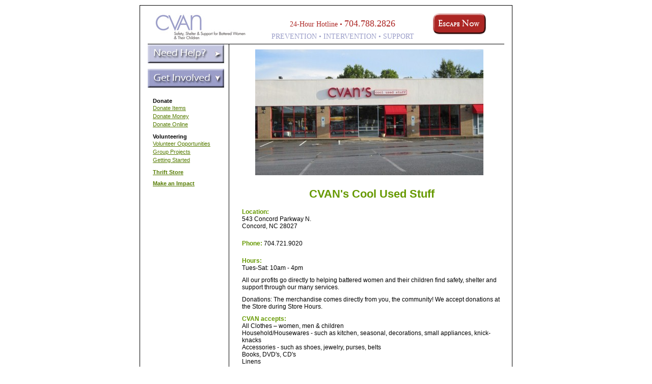

--- FILE ---
content_type: text/html; charset=utf-8
request_url: https://cvan.org/(X(1)S(0ulfr3z24lkfw1asg2bqxgfc))/ResaleStore.aspx
body_size: 5289
content:

<!DOCTYPE html PUBLIC "-//W3C//DTD XHTML 1.0 Transitional//EN" "http://www.w3.org/TR/xhtml1/DTD/xhtml1-transitional.dtd">

<html xmlns="http://www.w3.org/1999/xhtml" >
<head id="ctl00_Head1"><title>
	CVAN - Safety, Shelter &amp; Support for Battered Women &amp; Children of Cabarrus County NC
</title><meta name="keywords" content="CVAN Cabarrus County Concord Kannapolis Domestic Violence Battered Women Womens Shelter Abuse C-VAN C VAN Cabarrus Victims Assistance Network CVAN'S Cool Used Stuff CVAN Resale Store" /><meta name="description" content="CVAN - Cabarrus Victims Assistance Network - Domestic Violence Program of Cabarrus County NC Safety 
    Shelter and Support for Battered Women and Their Children" /><meta HTTP-EQUIV="Pragma" content="no-cache" /><link rel="stylesheet" type="text/css" href="styles/threeColFixed.css" /></head>
<body class="threeColFixed">
<div id="container">



    <div id="header">
    
        <div id="hdrLeft">
        <a href="/"><img src="images/cvanLogo.jpg"
        
        alt="CVAN - Safety, Shelter &amp; Support for Battered Women &amp; Children"  border="0" /></a>
        </div>
        
        <div id="hdrMiddle">
            <p id="hotline"><span id="hotlineLabel">24-Hour Hotline &#8226 </span><span id="hotlineNumber">704.788.2826</span></p>
            <p><span id="topnav"><a href="WhatIsDV.aspx">PREVENTION</a> &#8226 <a href="Volunteer.aspx">INTERVENTION</a> &#8226 <a href="services.aspx">SUPPORT</a></span></p>
        
        </div>
        
        <div id="hdrRight">
        <a href="http://www.weather.com"><img src="images/btnEscape.jpg" 
        alt="Escape"  border="0" /></a>
        </div>
        
    
    
        
    <!-- end #header --></div>
    
    
    <!--    
        <div style="border:0px solid red;" id="covid19">

            <h3 style="color:red;text-decoration:underline;margin:8px 0px 8px 0px">COVID-19 update:</h3> 
            
            <h4  style="color:forestgreen;text-decoration:underline;margin:8px 0px 8px 0px">CVAN Services:</h4>
            <p><b>Services still up and running:</b> 24-Hour Hotline; Shelter Services; Court Program and Counseling through the Hotline. <br />
    
                <b>Services by appointment:</b> Outreach Center - go to <a href="OutreachCenter.aspx">Outreach Center page</a> for details. <br />
                <b>Services temporarily suspended:</b> Support Groups; Jail Program; Teen Program.

            </p>
 
            <h4  style="color:forestgreen;text-decoration:underline;margin:8px 0px 8px 0px">CVAN Thrift Store:</h4>
            <p>The Store is re-opened for Donations and Shoppers: Tuesday – Saturday (we are not currently open Monday)     
            Go to: <a href="ResaleStore.aspx">Thrift Store page</a> for new guidelines. </p>


             <h4  style="color:forestgreen;text-decoration:underline;margin:8px 0px 8px 0px">CVAN Events:</h4>
            <p>Updates on our August Women 4 Women Luncheon and our October Domestic Violence Awareness BBQ are on our <a href="CVANEvents.aspx">Events Page</a></p>



            <p><br />Thank you.</p>

            <hr />
    </div>
        -->
    
    <br class="clearfloat" />
 <script>

     function showHide(menuId) {
          //Hide Both Menu 1 & Menu 2
          obj = document.getElementById('menu1');
          obj.style.display = "none";
          obj = document.getElementById('menu2');
          obj.style.display = "none";
          obj = document.getElementById('menu3');
          obj.style.display = "none";
          //Turn on the selected menu
          obj = document.getElementById(menuId);
          obj.style.display = "block";

          if ((menuId == 'menu1') || (menuId == 'menu2')) {
              showTabs(menuId);
          }
          else {
              //hideTabs();
          }

      }
      function hideTabs() {
          //First Turn OFF all the On Images
          obj = document.getElementById('menu1ImgOn');
          obj.style.display = "none";
          obj = document.getElementById('menu2ImgOn');
          obj.style.display = "none";
          //Second Turn OFF all the Off Images
          obj = document.getElementById('menu1ImgOff');
          obj.style.display = "none";
          obj = document.getElementById('menu2ImgOff');
          obj.style.display = "none";
      }
      
      function showTabs(menuId) {
          //Turn on/off Tab Image
          //First Turn OFF all the On Images
          obj = document.getElementById('menu1ImgOn');
          obj.style.display = "none";
          obj = document.getElementById('menu2ImgOn');
          obj.style.display = "none";
          //Second Turn ON all the off images
          obj = document.getElementById('menu1ImgOff');
          obj.style.display = "block";
          obj = document.getElementById('menu2ImgOff');
          obj.style.display = "block";
          //Third Turn Off the Off image of selected menu item
          obj = document.getElementById(menuId + "ImgOff");
          obj.style.display = "none";
          //Finally Turn ON the on image of the selected menu item
          obj = document.getElementById(menuId + "ImgOn");
          obj.style.display = "block";
      }
  </script>
  
    <ul class="column" id="detailNav">
        <li class="menuHeading">
              
            <a href="WhatIsDV.aspx">
                <img  class="DetailNavImage" id="menu1ImgOff" border="0" src="images/menu-title-help-off.jpg" alt="Need Help?" />
            </a>
            <a href="DonateItems.aspx">
                <img  class="DetailNavImage" id="menu2ImgOff" border="0" src="images/menu-title-give-off.jpg" alt="Get Involved" />
            </a>
            
           
          
       
        
            <ul class="menuItems" id="menu1">
                <a href="WhatIsDV.aspx"><img class="DetailNavImage"  id="menu1ImgOn" border="0" src="images/menu-title-help.jpg" alt="Need Help?" /></a>
                
                <li class="heading">What is Domestic Violence</li>
                <li><a href="WhatIsDV.aspx#Definition">Definition & Dynamics</a></li>
                <li><a href="WhatIsDV.aspx#facts">Facts & Myths</a></li>
                <li><a href="WhatIsDV.aspx#Stats">Statistics</a></li>
                <li><a href="WhatIsDV.aspx#PCWheel">Power & Control Wheel</a></li>
                <li><a href="WhatIsDV.aspx#Video">CVAN Video</a></li>
                
                <li class="heading">Safety Planning</li>
                <li><a href="SafetyPlanning.aspx#Signs">Signs to Look For</a></li>
                <li><a href="SafetyPlanning.aspx#Tips">Safety Tips</a></li>
                <li><a href="SafetyPlanning.aspx#Left">If You Have Left the Relationship...</a></li>
                <li><a href="SafetyPlanning.aspx#Technology">Safety Planning & Technology</a></li>
                <li><a href="SafetyPlanning.aspx#Help">How to Help a Friend</a></li>
                
                <li class="heading">Services</li>
                <li><a href="Services.aspx#Hotline">24 Hour Hotline</a></li> 
                <li><a href="Services.aspx#Shelter">Shelter</a> </li>
                <li><a href="Services.aspx#Peer">Supportive Counseling</a> </li>
                <li><a href="OutreachCenter.aspx">Outreach Center</a> </li>
                <li><a href="Services.aspx#FamilyAndFriends">Family & Friends Program</a></li> 
                <li><a href="Services.aspx#Childrens">Children's Program</a></li> 
                <li><a href="Services.aspx#Court">Court Advocacy</a> </li>
                <li><a href="Services.aspx#Support">Support Groups</a></li> 
                <li><a href="Services.aspx#Teen">Teen Program</a></li> 
                <li><a href="Services.aspx#Former">Formerly Battered Women's Advocacy</a></li>
                <li><a href="Services.aspx#Jail">Women's Jail Program</a></li>
                <li><a href="Services.aspx#Education">Community Education</a></li>
               
                <li class="heading"><A href="DVResources.aspx">Resources</A></li>
            </ul>
        
        

            
            <ul  class="menuItems"  id="menu2">
                <a href="Volunteer.aspx"><img class="DetailNavImage" id="menu2ImgOn"  border="0" src="images/menu-title-give.jpg" alt="Get Involved" /></a>
                <li class="heading">Donate</li>
                <li><a href="DonateItems.aspx">Donate Items</a></li>
                <li><a href="DonateMoney.aspx">Donate Money</a></li>
                <li><a href="DonateNow.aspx">Donate Online</a></li>       
                
                <li class="heading">Volunteering</li>
                <li><a href="Volunteer.aspx#Opportunities">Volunteer Opportunities</a></li>
                <li><a href="Volunteer.aspx#Group">Group Projects</a></li>
                <li><a href="Volunteer.aspx#Start">Getting Started</a></li>
                <li class="heading"><a href="ResaleStore.aspx">Thrift Store</a></li>
                
<!--                <li class="heading"><a href="CVANEvents.aspx">CVAN Events</a></li>
                <li><a href="MenForChange.aspx">Men For Change</a></li>
                <li><a href="GardenTour.aspx">Garden Tour</a></li>
                <li><a href="Women4Women.aspx">Women 4 Women</a></li>
                <li><a href="OctoberBBQ.aspx">Domestic Violence Awareness Month</a></li>
-->
                <li class="heading"><a href="MakeAnImpact.aspx">Make an Impact</a></li>
                <!--<li><a href="FunRaising.aspx">Fun-Raising</a></li>-->
                
            </ul>
            
            
            <ul class="menuItems" id="menu3">
                
                <li class="heading"><A href="AboutUs.aspx#Mission">Mission</A></li>
                <li class="heading"><A href="AboutUs.aspx#History">History</A></li>
                <li class="heading"><A href="AboutUs.aspx">Timeline</A></li>
                <!--<li class="heading"><A href="News.aspx">News</A></li>-->
                <li class="heading"><A href="photos.aspx">Photo Gallery</A></li>
                <li class="heading"><A href="CVANStats.aspx">CVAN Stats</A></li>
                <li class="heading"><A href="AboutUs2.aspx#staff">Staff</A></li>
                <li class="heading"><A href="AboutUs2.aspx#bod">Board of Directors</A></li>
                <li class="heading"><A href="AboutUs2.aspx#financial">Financial Statement</A></li>
                <li class="heading"><A href="JobOpenings.aspx">Job Openings</A></li>
                
                
            </ul>
        </li>

    </ul>
    
    <div class="column" id="contentMain">

<head>
    <style type="text/css">


        .rsHeader {
            text-align:center;
            
        }
        .rsHeader p {
            font-size:22px;
            font-weight:bold;
            color: #669900;
        }
        .rsHeader p{
            padding:5px;
            margin:5px;
        }

    </style>
</head>

<script>
    showHide('menu2');
</script>

<div class="rsHeader">
    <img src="/images/img_0495.jpg" style="height: 247px; width: 448px"/><br /><br />
    <p style="font-size:22px">CVAN's Cool Used Stuff</p>
</div>

<p>
    <span style="font-weight:bold;color:#669900">Location:</span><br />
    543 Concord Parkway N.<br />
    Concord, NC 28027
</p>

<p>
        <p><span style="font-weight:bold;color:#669900">Phone:</span> 704.721.9020</p>
</p>
<p>
    <span style="font-weight:bold;color:#669900">Hours:</span><br />
    Tues-Sat: 10am - 4pm
        
</p>
   
<p>
    All our profits go directly to helping battered women and their children find safety, shelter and support through our many services.
</p>

<p>
Donations: The merchandise comes directly from you, the community! We accept donations at the Store during Store Hours. 
</p> 


<p>
<span style="font-weight:bold;color:#669900">CVAN accepts:</span><br />
All Clothes – women, men & children<br />
Household/Housewares - such as kitchen, seasonal, decorations, small appliances, knick-knacks<br />
Accessories - such as shoes, jewelry, purses, belts<br />
Books, DVD's, CD's<br />
Linens<br />
</p> 

<p>
<span style="font-weight:bold;color:#669900">Not able to accept:</span><br />
toys; large baby items such as cribs, changing table, stroller; or car seats<br />
large appliances; furniture; mattresses; computers; TV's<br />
medical supplies; building materials<br />
hangers or magazines<br />
</p>
 
<p>Please note: restrooms and changing rooms are currently closed. Please keep children with you at all times.</p>  
 
<p>At our Store, you will find a great combination of fabulous bargains in an inviting atmosphere.  Thank you for shopping  and donating!</p>
 
<p><a href="DonateItems.aspx">Click here</a> for more information on donations.</p>
    </div>
  
    <!-- This clearing element should immediately follow the #mainContent div in order to force the #container div to contain all child floats -->
<style type="text/css">
    .style1
    {
        text-align: center;
    }
</style>
<br class="clearfloat" />
 
    <div id="footer">
         <ul id="footerLinks">
            
            <li><a href="ContactUs.aspx">contact us</a></li>        
            
            <li><a href="GardenTourRecap.aspx">garden tour</a></li>
            <li><a href="MenForChange.aspx">men for change</a></li>
            <li><a href="Women4Women.aspx">women4women</a></li>
            <li><a href="OctoberDVAwareness.aspx">october dv awareness</a></li>
            <li><a href="DonateItems.aspx">wish list</a></li>
            
            <li><a href="SignUp.aspx">email updates</a></li>
            <li><a href="Privacy.aspx">privacy policy</a></li>
            <li><a href="SiteMap.aspx">site map</a></li>
            <li><a href="https://translate.google.com/translate?hl=en&sl=en&tl=es&u=http%3A%2F%2Fcvan.org">translate</a></li>
                
                
         </ul>
    <!-- end #footer --></div>
    
 <!-- end #container --></div>
 <div class="style1">PO Box 1749, Concord, NC 28026-1749  ~ 704.788.1108</div>
 <div class="style1">&#169 2010-2025, CVAN - Cabarrus Victims Assistance Network</div>
<!-- <br /><a href="#" onclick="window.open('https://www.sitelock.com/verify.php?site=cvan.org','SiteLock','width=600,height=600,left=160,top=170');" ><img alt="website security" title="SiteLock" src="//shield.sitelock.com/shield/cvan.org"/><a> 
-->
 <div class="style1">
 <span id="siteseal"><script type="text/javascript" src="https://seal.godaddy.com/getSeal?sealID=lnsBI26fso7x4vOncdT71DjH7EDvito6E1CZMIFdiRUw9c1AT9SuPxe"></script><br/>
     
      

</body>
</div>

</html>

--- FILE ---
content_type: text/css
request_url: https://cvan.org/(X(1)S(0ulfr3z24lkfw1asg2bqxgfc))/styles/threeColFixed.css
body_size: 3877
content:

/*

    Green = #567c02
    Red = #AC2624
    Purple = #9b9ec9
    Dark Purple= #990099
*/
body
{
	font: 100% Verdana, Arial, Helvetica, sans-serif;
	font-size:11px;
	background: #FFFFFF;
	margin: 10px 0px 0px 0px; /* it's good practice to zero the margin and padding of the body element to account for differing browser defaults */
	padding: 0;
	text-align: center; /* this centers the container in IE 5* browsers. The text is then set to the left aligned default in the #container selector */
	color: #000000;
}

p{font-size:11px; margin:0px; padding:0px;}


.threeColFixed #container { 
	width: 700px;  /* this width will create a container that will fit in an 800px browser window if text is left at browser default font sizes */
	background: #FFFFFF;
	margin: 0px auto; /* the auto margins (in conjunction with a width) center the page */
	padding:15px;
	border: 1px solid #000000;
	text-align: left; /* this overrides the text-align: center on the body element. */
	
}

.threeColFixed #header{ 
	margin:0px 0px 0px 0px;
	padding: 0px 0px 10px 0px;
	border-bottom:1px solid #000000;
	height:50px;
	width:100%;
}

.threeColFixed #header div{ 
    float:left;
}

.threeColFixed #hdrMiddle{
    width:325px;
    
    margin-right:15px;
    padding-bottom:0px;
    border:0px solid black; 
    text-align:center;
}

.threeColFixed #hotline{
    font-family:Perpetua Titling MT;
    font-size:18px;
    font-weight:500;
    color:#AC2624;
    padding-top:10px;
    
}

.threeColFixed #hotlineLabel{
    font-size:14px;   
}

.threeColFixed #topnav{
    display:block;
   font-family:Perpetua Titling MT;
    font-size:14px;
    font-weight:500;
    color:#9b9ec9;
    line-height:30px
    
}

.threeColFixed #topnav a{
    color:#9b9ec9;
    text-decoration:none;
}

.threeColFixed #topnav a:hover{
    color:#ac2624;
}

.threeColFixed #hdrRight {
    border: 0px solid black;
    padding-bottom: 15px;
} 

.pictureFrame{
    border:1px double black ;
    padding:5px;
    margin:5px;
    
}

.column{
    float:left;
    padding:0px;
    margin:0px;
} 

.threeColFixed #colLeft{ 
    width:159px; 
    border-right:1px solid black;
}

.threeColFixed #colLeft p{
    border:0px solid black;
    margin:0px;
    padding:0px;
   
}

.threeColFixed #colLeft p a{
    border-right:0px solid black;
    margin:0px;
    padding:0px;
}


.threeColFixed #detailNav{ 
    width:159px;
    float:left;
    background-color:#ffffff;
    margin-top:0px;
    padding-top:0px;
    
}


.threeColFixed #detailNav .menuHeading{ 

    margin:0px;
    padding:0px;
}

.threeColFixed #detailNav ul{ 
    margin:0px;
    padding:1px 10px 10px 0px;
    
}

.DetailNavImage {
    padding-bottom:10px;
}



/*.menuHeading:hover .menuItems   {
    display:block;
}*/

.menuItems {
    display:none;
}



.threeColFixed #detailNav .heading { 
    list-style:none;
    color:#000000;
    font-weight:bolder;
    margin:0px;
    padding:10px 0px 0px 10px;
}
.threeColFixed #detailNav li{ 
    list-style:none;
    padding:2px 10px 2px 10px;
    font-weight:normal;
    
}
.threeColFixed #detailNav li a{ 
    color:#567c02;
}
.threeColFixed #detailNav li a:hover{ 
    color:#AC2624;
    
}    

.threeColFixed #colMiddle{
    text-align:left; 
    width:300px;
    padding:15px 20px 0px 40px;
	border-left:0px solid black;
}

.threeColFixed #aboutUs{
    font-size:16px;
    padding:10px 10px 0px 0px;
    text-align:justify;
}

.threeColFixed #picViewer{
    margin-top:25px;
}
.threeColFixed #picViewer a{
    text-decoration:none;
    color:#ac2624;
    font-size:14px;
}
.threeColFixed #picViewerLabel img{
    border:0px;
}
.threeColFixed #picViewerPicture{
    border:1px double black ;
    padding:5px;
    
}



.threeColFixed #colRight{ 
    text-align:left;
    width:180px;
    border:0px solid red;

}



.threeColFixed #quickLinks{
    text-align:left;
    margin-top:15px;
    margin-left:10px;
}

.threeColFixed #quickLinksList{
    list-style-type:square;
    list-style-image: url('/images/red-arrow.jpg');
    text-align:left;
    width:100%;
    margin:0px 0px 0px 30px;
    padding:0px;
    
}
.threeColFixed #quickLinksList li{
    padding:0px 0px 0px 5px;
    line-height:20px;
}
.threeColFixed #quickLinksList li a{
    color:#567c02;
    font-size:14px;
    text-decoration:none;
}


.threeColFixed #quickLinksList li a:hover{
color:#AC2624;
}

.threeColFixed #resaleStore{
    width:159px;
    font-size:9px;
    line-height:10px;
    padding:20px 0px 0px 20px;
   
    
}
.threeColFixed #resaleStoreLabel{
    text-align:left;
    margin:0px;
    padding:0px;
    color:#8588af;
    font-size:16px;
    line-height:16px;
    font-weight:bolder;
}

.threeColFixed #resaleStore a{
    text-decoration:none;
    color:#8588af;
}
.threeColFixed #resaleStore img{
    border:0px;
}


.threeColFixed #donate{
    padding:20px 0px 0px 10px;
}
.threeColFixed #donate img{
    border:0px;
}

.threeColFixed #address{
    text-align:right;
    margin:20px 0px 0px 0px;
    padding:0px;
    color:#567c02;
    font-size:10px;
    line-height:14px;
    
}

.threeColFixed #address a{
    text-decoration:none;
	
	margin:0px;
    padding:0px;
    
	
    color:#567c02;
	font-size:10px;
	line-height:12px;
    
}
.threeColFixed #address img{
	margin:0px;
    padding:0px;
}

.threeColFixed #footer{ 
	padding:10px 0px 0px 0px;
	margin: 0px 0px 0px 0px;
	border-top:1px solid #000000;
	
} 
.threeColFixed #footerLinks{
    list-style-type:none;
    width:100%;
    margin:0px;
    padding:0px 0px 0px 5px;
    
}

.threeColFixed #footerLinks li{
display:inline;
    padding:0px 8px 0px 8px;
    line-height:23px;
    
}
.threeColFixed #quickLinksList li a{
    color:#567c02;
    font-size:14px;
    text-decoration:none;
}


/* Miscellaneous classes for reuse */
.fltrt { /* this class can be used to float an element right in your page. The floated element must precede the element it should be next to on the page. */
	float: right;
	margin-left: 8px;
}
.fltlft { /* this class can be used to float an element left in your page */
	float: left;
	margin-right: 8px;
}
.clearfloat { /* this class should be placed on a div or break element and should be the final element before the close of a container that should fully contain a float */
	clear:both;
    height:0;
    font-size: 1px;
    line-height: 0px;
}

.imgLink {
    border:0px;
    text-decoration:none;
}
.nowrap {

    white-space:nowrap;
}





#contentMain{
    padding: 10px 0px 10px 10px;
    margin:0px;
    font: 100% Verdana, Arial, Helvetica, sans-serif;
    font-size:12px;
    width:530px;
    border-left:1px solid black;
    
}

#contentMain h1 {
    font: 100% Eras Medium ITC, Arial, Helvetica, sans-serif;
    font-size:26px;
    font-weight:bold; 
    
    
}
#contentMain h2 {
    font-weight:normal;
    color:#567c02;
    font-size:16px; 
    text-decoration:underline;
}

#contentMain .anchorPoint {
    float:right;    
}

#contentMain p {   
    margin-left:15px;
    font-size:12px;
    padding-bottom:10px;
}

#contentMain p.strong {
    font-size:15px; font-weight:bold;
    padding-bottom:10px;
}

#contentMain p.strong b{
    color:#567c02;
    width:300px;
}
#contentMain p.very-strong {
   font-size:15px; font-weight:bold;
   color:#AC2624;
   padding-bottom:10px;
}

#contentMain li {
    list-style-type:square;
    list-style-position:outside;
    list-style-image: url('/images/red-arrow.jpg');
    line-height:23px;
    padding-left:5px;
    
    
}  

#contentMain ul {
  margin-top:0px;
  padding-top:0px;
  }
  
#contentMain p.quote {
    font-style:italic;
    padding:0px 40px 0px 40px ;
    font-size:15px;
    
}
#contentMain p.quote-source {
    text-align:right;
    font-weight:bold;
    padding:0px 70px 20px 40px ;
}



#committeeList li
{
    
    line-height:15px;
    padding:0px;
    
}
#committeeList i
{
    margin-left:20px;
}

.contactus {
    border-collapse: collapse;
}

.contactus th{
    font-size:15px; font-weight:bold;
}
.contactus td{
    padding:10px;
}



#history {
    float:left;
    width:310px;
    padding-right:20px;
}
#timeline {
    float:left;
    width:195px;
    text-align:right;
    border-left:1px solid #000000;
}
#timeline b{
    font-size:18px;
    font-weight:bold;
    font-family: Eras Medium ITC, Arial, Helvetica, sans-serif;
    padding-right:10px;
}

table th{
    text-align:right;
    vertical-align:text-top;
}

.copyright {
    margin-top:5px;
    font-size:9px;
    
}


#W4WContainer p{
    font-family: Calibri; 
    font-size:medium; 
    color: #000000; 
    

}

#W4WContainer p.headerImages {
     padding-left:80px;

}

#W4WContainer p.headerImages img{
    width:107px;
    height:160px;
    text-align: center;
    float:none;
    
}


#W4WContainer h1.headerTitle {
    font-family: Papyrus; 
    font-size: 36.0pt; 
    color: #990099; 
    text-align: center;
    padding:0 0 0 0;
    margin:0 0 0 0;
}
#W4WContainer h2.headerTitle {
    font-family: Calibri; 
    font-size: 18.0pt; 
    color: #CC6600; 
    text-align: center;
    text-decoration:none;


}

    #W4WContainer h2.headerTitle em{
        font-family: Book Antiqua;
        font-weight: 900;
        padding:1px 1px 1px 1px;

    }

    #W4WContainer ul{
        
        color:#990099;
        font-size:10.5pt;
        font-weight:bold;
        padding-left:0px;
        padding-top:5px;
        line-height:17px;

    }

    #W4WContainer li {

            color:#000000;
            font-size:10pt;
            list-style:none;
            margin-left:10px;
            font-weight:normal;
            line-height:17px;
            margin:8px;
    }

    #OctBBQContainer {
        
        
    }

    
    #OctBBQContainer h1{
        text-align:center;
        font-family: Calibri, Arial, Helvetica, sans-serif;
        font-size : 22pt;
        font-weight:normal;
        color:#990099;
        margin-left:15px;
    }

    #OctBBQContainer h2{
        text-align:left;
        font-family: Calibri, Arial, Helvetica, sans-serif;
        font-size : 15pt;
        font-weight:normal;
        color:#AC2624;
        margin-left:15px;
        text-decoration:none;
    }   
         
    #OctBBQContainer h3 {
        text-align:left;
        font-family: Calibri, Arial, Helvetica, sans-serif;
        font-size : 15pt;
        font-weight:bolder;
        color:#990099;
        margin-left:12px;
    }

    #OctBBQContainer img.banner{
        border: 1px solid black;
        padding: 1px;
        width:527px;
    }
    #OctBBQContainer img.tweet{
        border: 1px solid black;
        padding: 1px;
        width:345px;
        
    }

    #OctBBQContainer span.emphasis {
        color:#AC2624;
    }
    #OctBBQContainer span.emphasis2 {
        color:#990099;
    }

    #OctBBQContainer ol{
       margin:0px;
       padding:0px;
    }
    #OctBBQContainer ol li {
       
       list-style-type: decimal; 
       list-style-image:none;
       margin-left:50px;
       margin-bottom:20px;
    } 

    #OctBBQContainer ul{
        
        color:#990099;
        font-size:10.5pt;
        font-weight:bold;
        padding-left:12px;
        padding-top:5px;
        line-height:17px;

    }

    #OctBBQContainer ul li {

            color:#000000;
            font-size:10pt;
            list-style:none;
            margin-left:10px;
            font-weight:normal;
            line-height:17px;
            margin:8px;
    }

    #OctBBQContainer ul.BulletedList li{

        list-style-type:square;
        list-style-position:outside;
        list-style-image: url('/images/red-arrow.jpg');
        line-height:19px;
        margin-left:50px;
    }